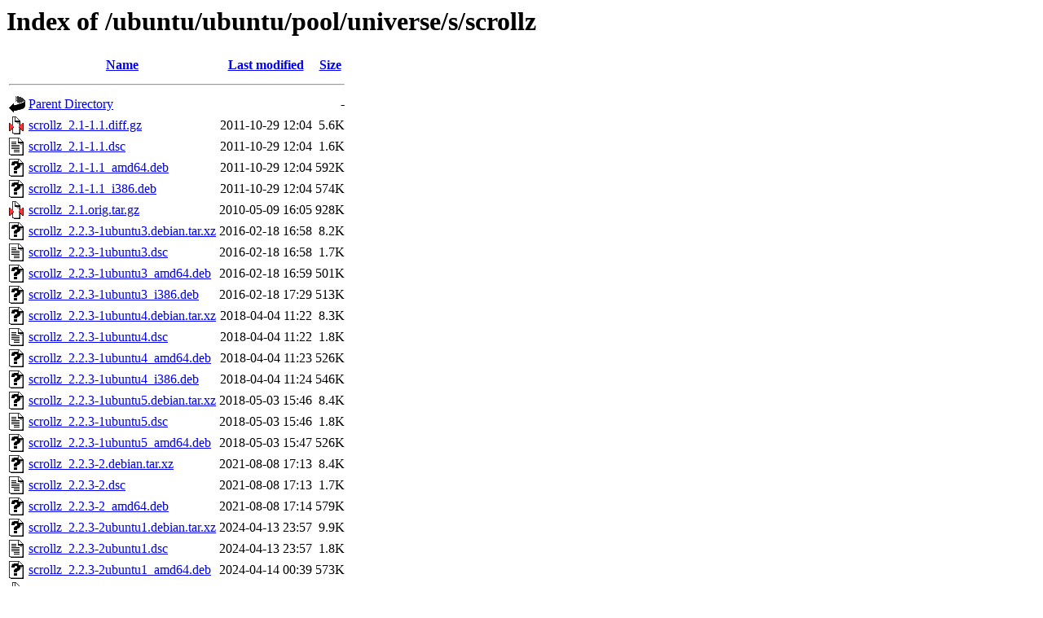

--- FILE ---
content_type: text/html;charset=UTF-8
request_url: http://gl.archive.ubuntu.com/ubuntu/ubuntu/pool/universe/s/scrollz/
body_size: 903
content:
<!DOCTYPE HTML PUBLIC "-//W3C//DTD HTML 3.2 Final//EN">
<html>
 <head>
  <title>Index of /ubuntu/ubuntu/pool/universe/s/scrollz</title>
 </head>
 <body>
<h1>Index of /ubuntu/ubuntu/pool/universe/s/scrollz</h1>
  <table>
   <tr><th valign="top"><img src="/icons/blank.gif" alt="[ICO]"></th><th><a href="?C=N;O=D">Name</a></th><th><a href="?C=M;O=A">Last modified</a></th><th><a href="?C=S;O=A">Size</a></th></tr>
   <tr><th colspan="4"><hr></th></tr>
<tr><td valign="top"><img src="/icons/back.gif" alt="[PARENTDIR]"></td><td><a href="/ubuntu/ubuntu/pool/universe/s/">Parent Directory</a></td><td>&nbsp;</td><td align="right">  - </td></tr>
<tr><td valign="top"><img src="/icons/compressed.gif" alt="[   ]"></td><td><a href="scrollz_2.1-1.1.diff.gz">scrollz_2.1-1.1.diff.gz</a></td><td align="right">2011-10-29 12:04  </td><td align="right">5.6K</td></tr>
<tr><td valign="top"><img src="/icons/text.gif" alt="[TXT]"></td><td><a href="scrollz_2.1-1.1.dsc">scrollz_2.1-1.1.dsc</a></td><td align="right">2011-10-29 12:04  </td><td align="right">1.6K</td></tr>
<tr><td valign="top"><img src="/icons/unknown.gif" alt="[   ]"></td><td><a href="scrollz_2.1-1.1_amd64.deb">scrollz_2.1-1.1_amd64.deb</a></td><td align="right">2011-10-29 12:04  </td><td align="right">592K</td></tr>
<tr><td valign="top"><img src="/icons/unknown.gif" alt="[   ]"></td><td><a href="scrollz_2.1-1.1_i386.deb">scrollz_2.1-1.1_i386.deb</a></td><td align="right">2011-10-29 12:04  </td><td align="right">574K</td></tr>
<tr><td valign="top"><img src="/icons/compressed.gif" alt="[   ]"></td><td><a href="scrollz_2.1.orig.tar.gz">scrollz_2.1.orig.tar.gz</a></td><td align="right">2010-05-09 16:05  </td><td align="right">928K</td></tr>
<tr><td valign="top"><img src="/icons/unknown.gif" alt="[   ]"></td><td><a href="scrollz_2.2.3-1ubuntu3.debian.tar.xz">scrollz_2.2.3-1ubuntu3.debian.tar.xz</a></td><td align="right">2016-02-18 16:58  </td><td align="right">8.2K</td></tr>
<tr><td valign="top"><img src="/icons/text.gif" alt="[TXT]"></td><td><a href="scrollz_2.2.3-1ubuntu3.dsc">scrollz_2.2.3-1ubuntu3.dsc</a></td><td align="right">2016-02-18 16:58  </td><td align="right">1.7K</td></tr>
<tr><td valign="top"><img src="/icons/unknown.gif" alt="[   ]"></td><td><a href="scrollz_2.2.3-1ubuntu3_amd64.deb">scrollz_2.2.3-1ubuntu3_amd64.deb</a></td><td align="right">2016-02-18 16:59  </td><td align="right">501K</td></tr>
<tr><td valign="top"><img src="/icons/unknown.gif" alt="[   ]"></td><td><a href="scrollz_2.2.3-1ubuntu3_i386.deb">scrollz_2.2.3-1ubuntu3_i386.deb</a></td><td align="right">2016-02-18 17:29  </td><td align="right">513K</td></tr>
<tr><td valign="top"><img src="/icons/unknown.gif" alt="[   ]"></td><td><a href="scrollz_2.2.3-1ubuntu4.debian.tar.xz">scrollz_2.2.3-1ubuntu4.debian.tar.xz</a></td><td align="right">2018-04-04 11:22  </td><td align="right">8.3K</td></tr>
<tr><td valign="top"><img src="/icons/text.gif" alt="[TXT]"></td><td><a href="scrollz_2.2.3-1ubuntu4.dsc">scrollz_2.2.3-1ubuntu4.dsc</a></td><td align="right">2018-04-04 11:22  </td><td align="right">1.8K</td></tr>
<tr><td valign="top"><img src="/icons/unknown.gif" alt="[   ]"></td><td><a href="scrollz_2.2.3-1ubuntu4_amd64.deb">scrollz_2.2.3-1ubuntu4_amd64.deb</a></td><td align="right">2018-04-04 11:23  </td><td align="right">526K</td></tr>
<tr><td valign="top"><img src="/icons/unknown.gif" alt="[   ]"></td><td><a href="scrollz_2.2.3-1ubuntu4_i386.deb">scrollz_2.2.3-1ubuntu4_i386.deb</a></td><td align="right">2018-04-04 11:24  </td><td align="right">546K</td></tr>
<tr><td valign="top"><img src="/icons/unknown.gif" alt="[   ]"></td><td><a href="scrollz_2.2.3-1ubuntu5.debian.tar.xz">scrollz_2.2.3-1ubuntu5.debian.tar.xz</a></td><td align="right">2018-05-03 15:46  </td><td align="right">8.4K</td></tr>
<tr><td valign="top"><img src="/icons/text.gif" alt="[TXT]"></td><td><a href="scrollz_2.2.3-1ubuntu5.dsc">scrollz_2.2.3-1ubuntu5.dsc</a></td><td align="right">2018-05-03 15:46  </td><td align="right">1.8K</td></tr>
<tr><td valign="top"><img src="/icons/unknown.gif" alt="[   ]"></td><td><a href="scrollz_2.2.3-1ubuntu5_amd64.deb">scrollz_2.2.3-1ubuntu5_amd64.deb</a></td><td align="right">2018-05-03 15:47  </td><td align="right">526K</td></tr>
<tr><td valign="top"><img src="/icons/unknown.gif" alt="[   ]"></td><td><a href="scrollz_2.2.3-2.debian.tar.xz">scrollz_2.2.3-2.debian.tar.xz</a></td><td align="right">2021-08-08 17:13  </td><td align="right">8.4K</td></tr>
<tr><td valign="top"><img src="/icons/text.gif" alt="[TXT]"></td><td><a href="scrollz_2.2.3-2.dsc">scrollz_2.2.3-2.dsc</a></td><td align="right">2021-08-08 17:13  </td><td align="right">1.7K</td></tr>
<tr><td valign="top"><img src="/icons/unknown.gif" alt="[   ]"></td><td><a href="scrollz_2.2.3-2_amd64.deb">scrollz_2.2.3-2_amd64.deb</a></td><td align="right">2021-08-08 17:14  </td><td align="right">579K</td></tr>
<tr><td valign="top"><img src="/icons/unknown.gif" alt="[   ]"></td><td><a href="scrollz_2.2.3-2ubuntu1.debian.tar.xz">scrollz_2.2.3-2ubuntu1.debian.tar.xz</a></td><td align="right">2024-04-13 23:57  </td><td align="right">9.9K</td></tr>
<tr><td valign="top"><img src="/icons/text.gif" alt="[TXT]"></td><td><a href="scrollz_2.2.3-2ubuntu1.dsc">scrollz_2.2.3-2ubuntu1.dsc</a></td><td align="right">2024-04-13 23:57  </td><td align="right">1.8K</td></tr>
<tr><td valign="top"><img src="/icons/unknown.gif" alt="[   ]"></td><td><a href="scrollz_2.2.3-2ubuntu1_amd64.deb">scrollz_2.2.3-2ubuntu1_amd64.deb</a></td><td align="right">2024-04-14 00:39  </td><td align="right">573K</td></tr>
<tr><td valign="top"><img src="/icons/compressed.gif" alt="[   ]"></td><td><a href="scrollz_2.2.3.orig.tar.gz">scrollz_2.2.3.orig.tar.gz</a></td><td align="right">2014-11-06 23:39  </td><td align="right">938K</td></tr>
   <tr><th colspan="4"><hr></th></tr>
</table>
<address>Apache Server at gl.archive.ubuntu.com Port 80</address>
</body></html>
